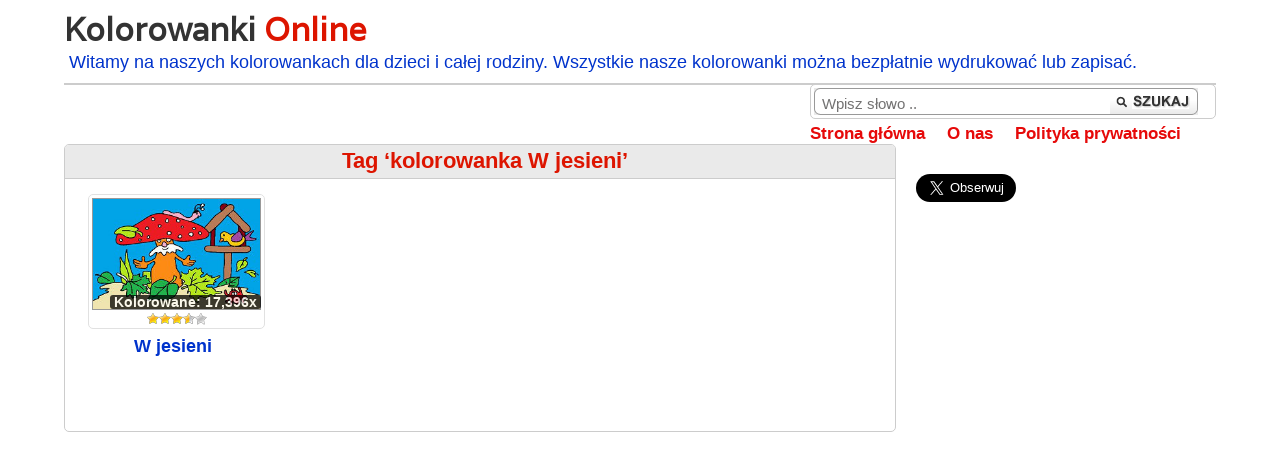

--- FILE ---
content_type: text/html; charset=UTF-8
request_url: https://www.kolorowankionline.net/tag/kolorowanka-w-jesieni
body_size: 10239
content:
<!DOCTYPE html PUBLIC "-//W3C//DTD XHTML 1.0 Transitional//EN" "http://www.w3.org/TR/xhtml1/DTD/xhtml1-transitional.dtd">
<html xmlns="http://www.w3.org/1999/xhtml" lang="en-US">

<head profile="http://gmpg.org/xfn/11">
<meta http-equiv="Content-Type" content="text/html; charset=UTF-8" />

<title>kolorowanka W jesieni Archives - Kolorowanki Online Kolorowanki Online</title>

<link rel="stylesheet" href="https://www.kolorowankionline.net/wp-content/themes/wordtube/style.css" type="text/css" media="screen" />
<link rel="stylesheet" href="https://www.kolorowankionline.net/wp-content/themes/wordtube/css/jquery.jscrollpane.css">
<link rel="stylesheet" href="https://www.kolorowankionline.net/wp-content/themes/wordtube/css/coloring/coloring.min.css">
<link rel="stylesheet" href="https://www.kolorowankionline.net/wp-content/themes/wordtube/css/theme/jquery-ui.min.css">
<link rel="pingback" href="https://www.kolorowankionline.net/xmlrpc.php" />
<link href='https://fonts.googleapis.com/css?family=Varela' rel='stylesheet' type='text/css'>


<meta property="fb:admins" content="100001392621921" />
<meta property="fb:page_id" content="216306048396883" />

<meta name='robots' content='index, follow, max-image-preview:large, max-snippet:-1, max-video-preview:-1' />
	<style>img:is([sizes="auto" i], [sizes^="auto," i]) { contain-intrinsic-size: 3000px 1500px }</style>
	
	<!-- This site is optimized with the Yoast SEO plugin v26.7 - https://yoast.com/wordpress/plugins/seo/ -->
	<link rel="canonical" href="https://www.kolorowankionline.net/tag/kolorowanka-w-jesieni" />
	<meta property="og:locale" content="en_US" />
	<meta property="og:type" content="article" />
	<meta property="og:title" content="kolorowanka W jesieni Archives - Kolorowanki Online" />
	<meta property="og:url" content="https://www.kolorowankionline.net/tag/kolorowanka-w-jesieni" />
	<meta property="og:site_name" content="Kolorowanki Online" />
	<meta name="twitter:card" content="summary_large_image" />
	<meta name="twitter:site" content="@kolorowanki_pl" />
	<script type="application/ld+json" class="yoast-schema-graph">{"@context":"https://schema.org","@graph":[{"@type":"CollectionPage","@id":"https://www.kolorowankionline.net/tag/kolorowanka-w-jesieni","url":"https://www.kolorowankionline.net/tag/kolorowanka-w-jesieni","name":"kolorowanka W jesieni Archives - Kolorowanki Online","isPartOf":{"@id":"https://www.kolorowankionline.net/#website"},"breadcrumb":{"@id":"https://www.kolorowankionline.net/tag/kolorowanka-w-jesieni#breadcrumb"},"inLanguage":"en-US"},{"@type":"BreadcrumbList","@id":"https://www.kolorowankionline.net/tag/kolorowanka-w-jesieni#breadcrumb","itemListElement":[{"@type":"ListItem","position":1,"name":"Home","item":"https://www.kolorowankionline.net/"},{"@type":"ListItem","position":2,"name":"kolorowanka W jesieni"}]},{"@type":"WebSite","@id":"https://www.kolorowankionline.net/#website","url":"https://www.kolorowankionline.net/","name":"Kolorowanki Online","description":"Witamy na naszych kolorowankach dla dzieci i całej rodziny. Wszystkie nasze kolorowanki można bezpłatnie wydrukować lub zapisać.","potentialAction":[{"@type":"SearchAction","target":{"@type":"EntryPoint","urlTemplate":"https://www.kolorowankionline.net/?s={search_term_string}"},"query-input":{"@type":"PropertyValueSpecification","valueRequired":true,"valueName":"search_term_string"}}],"inLanguage":"en-US"}]}</script>
	<!-- / Yoast SEO plugin. -->


<link rel="alternate" type="application/rss+xml" title="Kolorowanki Online &raquo; kolorowanka W jesieni Tag Feed" href="https://www.kolorowankionline.net/tag/kolorowanka-w-jesieni/feed" />
<script type="text/javascript">
/* <![CDATA[ */
window._wpemojiSettings = {"baseUrl":"https:\/\/s.w.org\/images\/core\/emoji\/16.0.1\/72x72\/","ext":".png","svgUrl":"https:\/\/s.w.org\/images\/core\/emoji\/16.0.1\/svg\/","svgExt":".svg","source":{"concatemoji":"https:\/\/www.kolorowankionline.net\/wp-includes\/js\/wp-emoji-release.min.js"}};
/*! This file is auto-generated */
!function(s,n){var o,i,e;function c(e){try{var t={supportTests:e,timestamp:(new Date).valueOf()};sessionStorage.setItem(o,JSON.stringify(t))}catch(e){}}function p(e,t,n){e.clearRect(0,0,e.canvas.width,e.canvas.height),e.fillText(t,0,0);var t=new Uint32Array(e.getImageData(0,0,e.canvas.width,e.canvas.height).data),a=(e.clearRect(0,0,e.canvas.width,e.canvas.height),e.fillText(n,0,0),new Uint32Array(e.getImageData(0,0,e.canvas.width,e.canvas.height).data));return t.every(function(e,t){return e===a[t]})}function u(e,t){e.clearRect(0,0,e.canvas.width,e.canvas.height),e.fillText(t,0,0);for(var n=e.getImageData(16,16,1,1),a=0;a<n.data.length;a++)if(0!==n.data[a])return!1;return!0}function f(e,t,n,a){switch(t){case"flag":return n(e,"\ud83c\udff3\ufe0f\u200d\u26a7\ufe0f","\ud83c\udff3\ufe0f\u200b\u26a7\ufe0f")?!1:!n(e,"\ud83c\udde8\ud83c\uddf6","\ud83c\udde8\u200b\ud83c\uddf6")&&!n(e,"\ud83c\udff4\udb40\udc67\udb40\udc62\udb40\udc65\udb40\udc6e\udb40\udc67\udb40\udc7f","\ud83c\udff4\u200b\udb40\udc67\u200b\udb40\udc62\u200b\udb40\udc65\u200b\udb40\udc6e\u200b\udb40\udc67\u200b\udb40\udc7f");case"emoji":return!a(e,"\ud83e\udedf")}return!1}function g(e,t,n,a){var r="undefined"!=typeof WorkerGlobalScope&&self instanceof WorkerGlobalScope?new OffscreenCanvas(300,150):s.createElement("canvas"),o=r.getContext("2d",{willReadFrequently:!0}),i=(o.textBaseline="top",o.font="600 32px Arial",{});return e.forEach(function(e){i[e]=t(o,e,n,a)}),i}function t(e){var t=s.createElement("script");t.src=e,t.defer=!0,s.head.appendChild(t)}"undefined"!=typeof Promise&&(o="wpEmojiSettingsSupports",i=["flag","emoji"],n.supports={everything:!0,everythingExceptFlag:!0},e=new Promise(function(e){s.addEventListener("DOMContentLoaded",e,{once:!0})}),new Promise(function(t){var n=function(){try{var e=JSON.parse(sessionStorage.getItem(o));if("object"==typeof e&&"number"==typeof e.timestamp&&(new Date).valueOf()<e.timestamp+604800&&"object"==typeof e.supportTests)return e.supportTests}catch(e){}return null}();if(!n){if("undefined"!=typeof Worker&&"undefined"!=typeof OffscreenCanvas&&"undefined"!=typeof URL&&URL.createObjectURL&&"undefined"!=typeof Blob)try{var e="postMessage("+g.toString()+"("+[JSON.stringify(i),f.toString(),p.toString(),u.toString()].join(",")+"));",a=new Blob([e],{type:"text/javascript"}),r=new Worker(URL.createObjectURL(a),{name:"wpTestEmojiSupports"});return void(r.onmessage=function(e){c(n=e.data),r.terminate(),t(n)})}catch(e){}c(n=g(i,f,p,u))}t(n)}).then(function(e){for(var t in e)n.supports[t]=e[t],n.supports.everything=n.supports.everything&&n.supports[t],"flag"!==t&&(n.supports.everythingExceptFlag=n.supports.everythingExceptFlag&&n.supports[t]);n.supports.everythingExceptFlag=n.supports.everythingExceptFlag&&!n.supports.flag,n.DOMReady=!1,n.readyCallback=function(){n.DOMReady=!0}}).then(function(){return e}).then(function(){var e;n.supports.everything||(n.readyCallback(),(e=n.source||{}).concatemoji?t(e.concatemoji):e.wpemoji&&e.twemoji&&(t(e.twemoji),t(e.wpemoji)))}))}((window,document),window._wpemojiSettings);
/* ]]> */
</script>
<style id='wp-emoji-styles-inline-css' type='text/css'>

	img.wp-smiley, img.emoji {
		display: inline !important;
		border: none !important;
		box-shadow: none !important;
		height: 1em !important;
		width: 1em !important;
		margin: 0 0.07em !important;
		vertical-align: -0.1em !important;
		background: none !important;
		padding: 0 !important;
	}
</style>
<link rel='stylesheet' id='wp-block-library-css' href='https://www.kolorowankionline.net/wp-includes/css/dist/block-library/style.min.css' type='text/css' media='all' />
<style id='classic-theme-styles-inline-css' type='text/css'>
/*! This file is auto-generated */
.wp-block-button__link{color:#fff;background-color:#32373c;border-radius:9999px;box-shadow:none;text-decoration:none;padding:calc(.667em + 2px) calc(1.333em + 2px);font-size:1.125em}.wp-block-file__button{background:#32373c;color:#fff;text-decoration:none}
</style>
<style id='global-styles-inline-css' type='text/css'>
:root{--wp--preset--aspect-ratio--square: 1;--wp--preset--aspect-ratio--4-3: 4/3;--wp--preset--aspect-ratio--3-4: 3/4;--wp--preset--aspect-ratio--3-2: 3/2;--wp--preset--aspect-ratio--2-3: 2/3;--wp--preset--aspect-ratio--16-9: 16/9;--wp--preset--aspect-ratio--9-16: 9/16;--wp--preset--color--black: #000000;--wp--preset--color--cyan-bluish-gray: #abb8c3;--wp--preset--color--white: #ffffff;--wp--preset--color--pale-pink: #f78da7;--wp--preset--color--vivid-red: #cf2e2e;--wp--preset--color--luminous-vivid-orange: #ff6900;--wp--preset--color--luminous-vivid-amber: #fcb900;--wp--preset--color--light-green-cyan: #7bdcb5;--wp--preset--color--vivid-green-cyan: #00d084;--wp--preset--color--pale-cyan-blue: #8ed1fc;--wp--preset--color--vivid-cyan-blue: #0693e3;--wp--preset--color--vivid-purple: #9b51e0;--wp--preset--gradient--vivid-cyan-blue-to-vivid-purple: linear-gradient(135deg,rgba(6,147,227,1) 0%,rgb(155,81,224) 100%);--wp--preset--gradient--light-green-cyan-to-vivid-green-cyan: linear-gradient(135deg,rgb(122,220,180) 0%,rgb(0,208,130) 100%);--wp--preset--gradient--luminous-vivid-amber-to-luminous-vivid-orange: linear-gradient(135deg,rgba(252,185,0,1) 0%,rgba(255,105,0,1) 100%);--wp--preset--gradient--luminous-vivid-orange-to-vivid-red: linear-gradient(135deg,rgba(255,105,0,1) 0%,rgb(207,46,46) 100%);--wp--preset--gradient--very-light-gray-to-cyan-bluish-gray: linear-gradient(135deg,rgb(238,238,238) 0%,rgb(169,184,195) 100%);--wp--preset--gradient--cool-to-warm-spectrum: linear-gradient(135deg,rgb(74,234,220) 0%,rgb(151,120,209) 20%,rgb(207,42,186) 40%,rgb(238,44,130) 60%,rgb(251,105,98) 80%,rgb(254,248,76) 100%);--wp--preset--gradient--blush-light-purple: linear-gradient(135deg,rgb(255,206,236) 0%,rgb(152,150,240) 100%);--wp--preset--gradient--blush-bordeaux: linear-gradient(135deg,rgb(254,205,165) 0%,rgb(254,45,45) 50%,rgb(107,0,62) 100%);--wp--preset--gradient--luminous-dusk: linear-gradient(135deg,rgb(255,203,112) 0%,rgb(199,81,192) 50%,rgb(65,88,208) 100%);--wp--preset--gradient--pale-ocean: linear-gradient(135deg,rgb(255,245,203) 0%,rgb(182,227,212) 50%,rgb(51,167,181) 100%);--wp--preset--gradient--electric-grass: linear-gradient(135deg,rgb(202,248,128) 0%,rgb(113,206,126) 100%);--wp--preset--gradient--midnight: linear-gradient(135deg,rgb(2,3,129) 0%,rgb(40,116,252) 100%);--wp--preset--font-size--small: 13px;--wp--preset--font-size--medium: 20px;--wp--preset--font-size--large: 36px;--wp--preset--font-size--x-large: 42px;--wp--preset--spacing--20: 0.44rem;--wp--preset--spacing--30: 0.67rem;--wp--preset--spacing--40: 1rem;--wp--preset--spacing--50: 1.5rem;--wp--preset--spacing--60: 2.25rem;--wp--preset--spacing--70: 3.38rem;--wp--preset--spacing--80: 5.06rem;--wp--preset--shadow--natural: 6px 6px 9px rgba(0, 0, 0, 0.2);--wp--preset--shadow--deep: 12px 12px 50px rgba(0, 0, 0, 0.4);--wp--preset--shadow--sharp: 6px 6px 0px rgba(0, 0, 0, 0.2);--wp--preset--shadow--outlined: 6px 6px 0px -3px rgba(255, 255, 255, 1), 6px 6px rgba(0, 0, 0, 1);--wp--preset--shadow--crisp: 6px 6px 0px rgba(0, 0, 0, 1);}:where(.is-layout-flex){gap: 0.5em;}:where(.is-layout-grid){gap: 0.5em;}body .is-layout-flex{display: flex;}.is-layout-flex{flex-wrap: wrap;align-items: center;}.is-layout-flex > :is(*, div){margin: 0;}body .is-layout-grid{display: grid;}.is-layout-grid > :is(*, div){margin: 0;}:where(.wp-block-columns.is-layout-flex){gap: 2em;}:where(.wp-block-columns.is-layout-grid){gap: 2em;}:where(.wp-block-post-template.is-layout-flex){gap: 1.25em;}:where(.wp-block-post-template.is-layout-grid){gap: 1.25em;}.has-black-color{color: var(--wp--preset--color--black) !important;}.has-cyan-bluish-gray-color{color: var(--wp--preset--color--cyan-bluish-gray) !important;}.has-white-color{color: var(--wp--preset--color--white) !important;}.has-pale-pink-color{color: var(--wp--preset--color--pale-pink) !important;}.has-vivid-red-color{color: var(--wp--preset--color--vivid-red) !important;}.has-luminous-vivid-orange-color{color: var(--wp--preset--color--luminous-vivid-orange) !important;}.has-luminous-vivid-amber-color{color: var(--wp--preset--color--luminous-vivid-amber) !important;}.has-light-green-cyan-color{color: var(--wp--preset--color--light-green-cyan) !important;}.has-vivid-green-cyan-color{color: var(--wp--preset--color--vivid-green-cyan) !important;}.has-pale-cyan-blue-color{color: var(--wp--preset--color--pale-cyan-blue) !important;}.has-vivid-cyan-blue-color{color: var(--wp--preset--color--vivid-cyan-blue) !important;}.has-vivid-purple-color{color: var(--wp--preset--color--vivid-purple) !important;}.has-black-background-color{background-color: var(--wp--preset--color--black) !important;}.has-cyan-bluish-gray-background-color{background-color: var(--wp--preset--color--cyan-bluish-gray) !important;}.has-white-background-color{background-color: var(--wp--preset--color--white) !important;}.has-pale-pink-background-color{background-color: var(--wp--preset--color--pale-pink) !important;}.has-vivid-red-background-color{background-color: var(--wp--preset--color--vivid-red) !important;}.has-luminous-vivid-orange-background-color{background-color: var(--wp--preset--color--luminous-vivid-orange) !important;}.has-luminous-vivid-amber-background-color{background-color: var(--wp--preset--color--luminous-vivid-amber) !important;}.has-light-green-cyan-background-color{background-color: var(--wp--preset--color--light-green-cyan) !important;}.has-vivid-green-cyan-background-color{background-color: var(--wp--preset--color--vivid-green-cyan) !important;}.has-pale-cyan-blue-background-color{background-color: var(--wp--preset--color--pale-cyan-blue) !important;}.has-vivid-cyan-blue-background-color{background-color: var(--wp--preset--color--vivid-cyan-blue) !important;}.has-vivid-purple-background-color{background-color: var(--wp--preset--color--vivid-purple) !important;}.has-black-border-color{border-color: var(--wp--preset--color--black) !important;}.has-cyan-bluish-gray-border-color{border-color: var(--wp--preset--color--cyan-bluish-gray) !important;}.has-white-border-color{border-color: var(--wp--preset--color--white) !important;}.has-pale-pink-border-color{border-color: var(--wp--preset--color--pale-pink) !important;}.has-vivid-red-border-color{border-color: var(--wp--preset--color--vivid-red) !important;}.has-luminous-vivid-orange-border-color{border-color: var(--wp--preset--color--luminous-vivid-orange) !important;}.has-luminous-vivid-amber-border-color{border-color: var(--wp--preset--color--luminous-vivid-amber) !important;}.has-light-green-cyan-border-color{border-color: var(--wp--preset--color--light-green-cyan) !important;}.has-vivid-green-cyan-border-color{border-color: var(--wp--preset--color--vivid-green-cyan) !important;}.has-pale-cyan-blue-border-color{border-color: var(--wp--preset--color--pale-cyan-blue) !important;}.has-vivid-cyan-blue-border-color{border-color: var(--wp--preset--color--vivid-cyan-blue) !important;}.has-vivid-purple-border-color{border-color: var(--wp--preset--color--vivid-purple) !important;}.has-vivid-cyan-blue-to-vivid-purple-gradient-background{background: var(--wp--preset--gradient--vivid-cyan-blue-to-vivid-purple) !important;}.has-light-green-cyan-to-vivid-green-cyan-gradient-background{background: var(--wp--preset--gradient--light-green-cyan-to-vivid-green-cyan) !important;}.has-luminous-vivid-amber-to-luminous-vivid-orange-gradient-background{background: var(--wp--preset--gradient--luminous-vivid-amber-to-luminous-vivid-orange) !important;}.has-luminous-vivid-orange-to-vivid-red-gradient-background{background: var(--wp--preset--gradient--luminous-vivid-orange-to-vivid-red) !important;}.has-very-light-gray-to-cyan-bluish-gray-gradient-background{background: var(--wp--preset--gradient--very-light-gray-to-cyan-bluish-gray) !important;}.has-cool-to-warm-spectrum-gradient-background{background: var(--wp--preset--gradient--cool-to-warm-spectrum) !important;}.has-blush-light-purple-gradient-background{background: var(--wp--preset--gradient--blush-light-purple) !important;}.has-blush-bordeaux-gradient-background{background: var(--wp--preset--gradient--blush-bordeaux) !important;}.has-luminous-dusk-gradient-background{background: var(--wp--preset--gradient--luminous-dusk) !important;}.has-pale-ocean-gradient-background{background: var(--wp--preset--gradient--pale-ocean) !important;}.has-electric-grass-gradient-background{background: var(--wp--preset--gradient--electric-grass) !important;}.has-midnight-gradient-background{background: var(--wp--preset--gradient--midnight) !important;}.has-small-font-size{font-size: var(--wp--preset--font-size--small) !important;}.has-medium-font-size{font-size: var(--wp--preset--font-size--medium) !important;}.has-large-font-size{font-size: var(--wp--preset--font-size--large) !important;}.has-x-large-font-size{font-size: var(--wp--preset--font-size--x-large) !important;}
:where(.wp-block-post-template.is-layout-flex){gap: 1.25em;}:where(.wp-block-post-template.is-layout-grid){gap: 1.25em;}
:where(.wp-block-columns.is-layout-flex){gap: 2em;}:where(.wp-block-columns.is-layout-grid){gap: 2em;}
:root :where(.wp-block-pullquote){font-size: 1.5em;line-height: 1.6;}
</style>
<link rel='stylesheet' id='cool-tag-cloud-css' href='https://www.kolorowankionline.net/wp-content/plugins/cool-tag-cloud/inc/cool-tag-cloud.css' type='text/css' media='all' />
<link rel='stylesheet' id='wp-postratings-css' href='https://www.kolorowankionline.net/wp-content/plugins/wp-postratings/css/postratings-css.css' type='text/css' media='all' />
<link rel='stylesheet' id='responsive-style-css' href='https://www.kolorowankionline.net/wp-content/themes/wordtube/css/responsive.css' type='text/css' media='all' />
<link rel='stylesheet' id='wp-pagenavi-css' href='https://www.kolorowankionline.net/wp-content/plugins/wp-pagenavi/pagenavi-css.css' type='text/css' media='all' />
<script type="text/javascript" id="jquery-core-js-extra">
/* <![CDATA[ */
var coloring_params = {"theme_url":"https:\/\/www.kolorowankionline.net\/wp-content\/themes\/wordtube","site_url":"https:\/\/www.kolorowankionline.net"};
/* ]]> */
</script>
<script type="text/javascript" src="https://www.kolorowankionline.net/wp-includes/js/jquery/jquery.min.js" id="jquery-core-js"></script>
<script type="text/javascript" src="https://www.kolorowankionline.net/wp-includes/js/jquery/jquery-migrate.min.js" id="jquery-migrate-js"></script>
<link rel="https://api.w.org/" href="https://www.kolorowankionline.net/wp-json/" /><link rel="alternate" title="JSON" type="application/json" href="https://www.kolorowankionline.net/wp-json/wp/v2/tags/881" /><link rel="EditURI" type="application/rsd+xml" title="RSD" href="https://www.kolorowankionline.net/xmlrpc.php?rsd" />


<meta name="viewport" content="width=device-width, user-scalable=yes, initial-scale=1.0, minimum-scale=0.1, maximum-scale=10.0">

<!-- Global site tag (gtag.js) - Google Analytics -->
<script async src="https://www.googletagmanager.com/gtag/js?id=G-3Y2KX6J0XB"></script>
<script>
  window.dataLayer = window.dataLayer || [];
  function gtag(){dataLayer.push(arguments);}
  gtag('js', new Date());

  gtag('config', 'G-3Y2KX6J0XB');
</script>

<script type="text/javascript" src="https://www.kolorowankionline.net/wp-content/themes/wordtube/js/main.js"></script>


<div id="fb-root"></div>
<script async defer crossorigin="anonymous" src="https://connect.facebook.net/pl_PL/sdk.js#xfbml=1&version=v6.0"></script>

<script async src="//pagead2.googlesyndication.com/pagead/js/adsbygoogle.js"></script>


<script>
     (adsbygoogle = window.adsbygoogle || []).push({
          google_ad_client: "ca-pub-4246783112354033",
          enable_page_level_ads: true
     });
</script>


</head>

<body>

<div id="main">

     <div id="header">
	 
          <div class="sitename">
<?
global $options;
foreach ($options as $value) {
	if (get_settings( $value['id'] ) === FALSE) { ${$value['id']} = $value['std']; } else { ${$value['id']} = get_settings( $value['id'] ); }
}
?>

<a href="https://www.kolorowankionline.net" title="Kolorowanki Online"><h1><span style="color:#333333;">
<? if ($wt_blogname_first) { ?><? echo $wt_blogname_first; ?>
<? } else { ?>Kolorowanki <? } ?></span><span style="color:#DD1500;"><? if ($wt_blogname_second) { ?><? echo $wt_blogname_second; ?><? } else { ?>Online<? } ?></span></h1></a>


                <div class="description">Witamy na naszych kolorowankach dla dzieci i całej rodziny. Wszystkie nasze kolorowanki można bezpłatnie wydrukować lub zapisać.</div>
          </div>

          <div class="searchpart">
               <div class="search">
               		<div class="main_search">
			<form method="get" class="searchform_top" action="https://www.kolorowankionline.net/">
				<div>
					<input type="text" value="Wpisz słowo .." name="s" class="searchform_top_text" onclick="this.value='';" />
					<input type="image" src="https://www.kolorowankionline.net/wp-content/themes/wordtube/images/searchsubmit.gif" class="gosearch" />
				</div>
			</form>
		</div>



               </div>
               <div class="topmenu">
                              <ul>
                              <li><a href="https://www.kolorowankionline.net">Strona główna</a></li>
                              
                              <li class="page_item page-item-502"><a href="https://www.kolorowankionline.net/o-nas">O nas</a></li>
<li class="page_item page-item-3"><a href="https://www.kolorowankionline.net/polityka-prywatnosci">Polityka prywatności</a></li>
							  </ul>
               </div>
          </div>

     </div>
<script type="text/javascript">

/***********************************************
* Bookmark site script- � Dynamic Drive DHTML code library (www.dynamicdrive.com)
* This notice MUST stay intact for legal use
* Visit Dynamic Drive at http://www.dynamicdrive.com/ for full source code
***********************************************/

/* Modified to support Opera */
function bookmarksite(title,url){
if (window.sidebar) // firefox
	window.sidebar.addPanel(title, url, "");
else if(window.opera && window.print){ // opera
	var elem = document.createElement('a');
	elem.setAttribute('href',url);
	elem.setAttribute('title',title);
	elem.setAttribute('rel','sidebar');
	elem.click();
} 
else if(document.all)// ie
	window.external.AddFavorite(url, title);
}
</script>

<div id="content">
<div class="ads2">
</div>

   <div class="postsbody catalog">

       <div class="featured">
		
	     
                                          
			  <h2>Tag &#8216;kolorowanka W jesieni&#8217;</h2>
    	  
              <div style="padding:15px 0 15px 20px;">
			  				
                            							
                    <div class="videopart">

<div class="thumbnail">
<a href="https://www.kolorowankionline.net/w-jesieni" title="W jesieni">
    <img src="https://www.kolorowankionline.net/wp-content/uploads/2012/09/N830.jpg" width="200" height="150" alt="W jesieni" />

<div class="viewspost">Kolorowane: 17,396x</div>
</a><div class="centerobj"><div id="post-ratings-728" class="post-ratings" data-nonce="6ed89337cf"><img id="rating_728_1" src="https://www.kolorowankionline.net/wp-content/plugins/wp-postratings/images/stars/rating_on.gif" alt="1 Star" title="1 Star" onmouseover="current_rating(728, 1, '1 Star');" onmouseout="ratings_off(3.5, 4, 0);" onclick="rate_post();" onkeypress="rate_post();" style="cursor: pointer; border: 0px;" /><img id="rating_728_2" src="https://www.kolorowankionline.net/wp-content/plugins/wp-postratings/images/stars/rating_on.gif" alt="2 Stars" title="2 Stars" onmouseover="current_rating(728, 2, '2 Stars');" onmouseout="ratings_off(3.5, 4, 0);" onclick="rate_post();" onkeypress="rate_post();" style="cursor: pointer; border: 0px;" /><img id="rating_728_3" src="https://www.kolorowankionline.net/wp-content/plugins/wp-postratings/images/stars/rating_on.gif" alt="3 Stars" title="3 Stars" onmouseover="current_rating(728, 3, '3 Stars');" onmouseout="ratings_off(3.5, 4, 0);" onclick="rate_post();" onkeypress="rate_post();" style="cursor: pointer; border: 0px;" /><img id="rating_728_4" src="https://www.kolorowankionline.net/wp-content/plugins/wp-postratings/images/stars/rating_half.gif" alt="4 Stars" title="4 Stars" onmouseover="current_rating(728, 4, '4 Stars');" onmouseout="ratings_off(3.5, 4, 0);" onclick="rate_post();" onkeypress="rate_post();" style="cursor: pointer; border: 0px;" /><img id="rating_728_5" src="https://www.kolorowankionline.net/wp-content/plugins/wp-postratings/images/stars/rating_off.gif" alt="5 Stars" title="5 Stars" onmouseover="current_rating(728, 5, '5 Stars');" onmouseout="ratings_off(3.5, 4, 0);" onclick="rate_post();" onkeypress="rate_post();" style="cursor: pointer; border: 0px;" /></div></div>
</div>

<div class="fpost">

<h3><a href="https://www.kolorowankionline.net/w-jesieni" title="W jesieni">W jesieni</a></h3>
</div>

</div>
                                         <div class="clear"></div>
                             
                    <div class="navigation">
                      
                    </div>
                          </div>
         </div>
<div class="ads2">
<script async src="//pagead2.googlesyndication.com/pagead/js/adsbygoogle.js"></script>
<!-- Kolor R1 -->
<ins class="adsbygoogle"
     style="display:block"
     data-ad-client="ca-pub-4246783112354033"
     data-ad-slot="2612764761"
     data-ad-format="auto"></ins>
<script>
(adsbygoogle = window.adsbygoogle || []).push({});
</script></div>




</div>

<div class="sidebar_right">

<div  class="gamebox_spacer"></div>
<div  class="gamebox_spacer"></div>
<div class="fb-like" data-href="https://www.facebook.com/Kolorowanki-Online-135214126609572/" data-width="" data-layout="button_count" data-action="like" data-size="large" data-share="true"></div>
<div  class="gamebox_spacer"></div>

<a href="https://twitter.com/Kolorowanki_pl?ref_src=twsrc%5Etfw" class="twitter-follow-button" data-lang="pl" data-size="large" data-show-screen-name="false" data-show-count="true">Follow @Kolorowanki_pl</a><script async src="https://platform.twitter.com/widgets.js" charset="utf-8"></script>
<div class="clearfloats"></div>

<div  class="gamebox_spacer"></div>

<li class="rightad">
<div class="ads5">	
<script async src="//pagead2.googlesyndication.com/pagead/js/adsbygoogle.js"></script>
<!-- Kolor R -->
<ins class="adsbygoogle"
     style="display:block"
     data-ad-client="ca-pub-4246783112354033"
     data-ad-slot="1136031562"
     data-ad-format="auto"></ins>
<script>
(adsbygoogle = window.adsbygoogle || []).push({});
</script></div>
</li>

 

			<h2>Kategorie</h2>
			<ul>
					<li class="cat-item cat-item-1856"><a class="screenshot" rel="/wp-content/uploads/category-images-ii/1856.original.jpg" href="https://www.kolorowankionline.net/category/alfabet-i-numery" >Alfabet i numery</a> (56)
</li>
	<li class="cat-item cat-item-1857"><a class="screenshot" rel="/wp-content/uploads/category-images-ii/1857.original.jpg" href="https://www.kolorowankionline.net/category/boze-narodzenie" >Boże Narodzenie</a> (60)
</li>
	<li class="cat-item cat-item-225"><a class="screenshot" rel="/wp-content/uploads/category-images-ii/225.original.jpg" href="https://www.kolorowankionline.net/category/bracia-mrowki" >Bracia mrówki</a> (5)
</li>
	<li class="cat-item cat-item-1858"><a class="screenshot" rel="/wp-content/uploads/category-images-ii/1858.original.jpg" href="https://www.kolorowankionline.net/category/dinozaury" >Dinozaury</a> (24)
</li>
	<li class="cat-item cat-item-1565"><a class="screenshot" rel="/wp-content/uploads/category-images-ii/1565.original.jpg" href="https://www.kolorowankionline.net/category/dla-przedszkolakow" >Dla przedszkolaków</a> (53)
</li>
	<li class="cat-item cat-item-44"><a class="screenshot" rel="/wp-content/uploads/category-images-ii/44.original.jpg" href="https://www.kolorowankionline.net/category/domy-budynki-obiekty" >Domy, budynki, obiekty</a> (23)
</li>
	<li class="cat-item cat-item-88"><a class="screenshot" rel="/wp-content/uploads/category-images-ii/88.original.jpg" href="https://www.kolorowankionline.net/category/dora" >Dora</a> (3)
</li>
	<li class="cat-item cat-item-1214"><a class="screenshot" rel="/wp-content/uploads/category-images-ii/1214.original.jpg" href="https://www.kolorowankionline.net/category/etykiety" >Etykiety</a> (12)
</li>
	<li class="cat-item cat-item-410"><a class="screenshot" rel="/wp-content/uploads/category-images-ii/410.original.jpg" href="https://www.kolorowankionline.net/category/ferdo-mrowka" >Ferdo mrówka</a> (6)
</li>
	<li class="cat-item cat-item-1859"><a class="screenshot" rel="/wp-content/uploads/category-images-ii/1859.original.jpg" href="https://www.kolorowankionline.net/category/halloween" >Halloween</a> (41)
</li>
	<li class="cat-item cat-item-1991"><a class="screenshot" rel="/wp-content/uploads/category-images-ii/1991.original.jpg" href="https://www.kolorowankionline.net/category/kolorowanki-dla-doroslych" >Kolorowanki dla dorosłych</a> (14)
</li>
	<li class="cat-item cat-item-562"><a class="screenshot" rel="/wp-content/uploads/category-images-ii/562.original.jpg" href="https://www.kolorowankionline.net/category/kolorowanki-rozne" >Kolorowanki różne</a> (152)
</li>
	<li class="cat-item cat-item-1860"><a class="screenshot" rel="/wp-content/uploads/category-images-ii/1860.original.jpg" href="https://www.kolorowankionline.net/category/krecik-i-przyjaciele" >Krecik i przyjaciele</a> (12)
</li>
	<li class="cat-item cat-item-991"><a class="screenshot" rel="/wp-content/uploads/category-images-ii/991.original.jpg" href="https://www.kolorowankionline.net/category/ksiezniczki" >Księżniczki</a> (18)
</li>
	<li class="cat-item cat-item-1862"><a class="screenshot" rel="/wp-content/uploads/category-images-ii/1862.original.jpg" href="https://www.kolorowankionline.net/category/kwiaty" >Kwiaty</a> (29)
</li>
	<li class="cat-item cat-item-33"><a class="screenshot" rel="/wp-content/uploads/category-images-ii/33.original.jpg" href="https://www.kolorowankionline.net/category/ludzie-i-osoby" >Ludzie i osoby</a> (181)
</li>
	<li class="cat-item cat-item-421"><a class="screenshot" rel="/wp-content/uploads/category-images-ii/421.original.jpg" href="https://www.kolorowankionline.net/category/makowa-panienka" >Makowa panienka</a> (2)
</li>
	<li class="cat-item cat-item-1879"><a class="screenshot" rel="/wp-content/uploads/category-images-ii/1879.original.jpg" href="https://www.kolorowankionline.net/category/maly-smok" >Mały smok</a> (6)
</li>
	<li class="cat-item cat-item-81"><a class="screenshot" rel="/wp-content/uploads/category-images-ii/81.original.jpg" href="https://www.kolorowankionline.net/category/nadaje-sie-do-wycinania" >Nadaje się do wycinania</a> (44)
</li>
	<li class="cat-item cat-item-1863"><a class="screenshot" rel="/wp-content/uploads/category-images-ii/1863.original.jpg" href="https://www.kolorowankionline.net/category/owoce-i-warzywa" >Owoce i warzywa</a> (26)
</li>
	<li class="cat-item cat-item-1864"><a class="screenshot" rel="/wp-content/uploads/category-images-ii/1864.original.jpg" href="https://www.kolorowankionline.net/category/papierowe-lalki" >Papierowe lalki</a> (4)
</li>
	<li class="cat-item cat-item-2383"><a class="screenshot" rel="/wp-content/uploads/category-images-ii/2383.original.jpg" href="https://www.kolorowankionline.net/category/pokoloruj-wedlug-numerow" >Pokoloruj według numerów</a> (11)
</li>
	<li class="cat-item cat-item-2214"><a class="screenshot" rel="/wp-content/uploads/category-images-ii/2214.original.jpg" href="https://www.kolorowankionline.net/category/potworki" >Potworki</a> (16)
</li>
	<li class="cat-item cat-item-1671"><a class="screenshot" rel="/wp-content/uploads/category-images-ii/1671.original.jpg" href="https://www.kolorowankionline.net/category/polacz-kropki" >Połącz kropki</a> (39)
</li>
	<li class="cat-item cat-item-1865"><a class="screenshot" rel="/wp-content/uploads/category-images-ii/1865.original.jpg" href="https://www.kolorowankionline.net/category/pusta-kolorowanka" >Pusta kolorowanka</a> (1)
</li>
	<li class="cat-item cat-item-10"><a class="screenshot" rel="/wp-content/uploads/category-images-ii/10.original.jpg" href="https://www.kolorowankionline.net/category/samochody-transport" >Samochody, transport</a> (225)
</li>
	<li class="cat-item cat-item-1866"><a class="screenshot" rel="/wp-content/uploads/category-images-ii/1866.original.jpg" href="https://www.kolorowankionline.net/category/smerfy" >Smerfy</a> (9)
</li>
	<li class="cat-item cat-item-1867"><a class="screenshot" rel="/wp-content/uploads/category-images-ii/1867.original.jpg" href="https://www.kolorowankionline.net/category/sprzecznosci" >Sprzeczności</a> (17)
</li>
	<li class="cat-item cat-item-496"><a class="screenshot" rel="/wp-content/uploads/category-images-ii/496.original.jpg" href="https://www.kolorowankionline.net/category/superbohaterowie" >Superbohaterowie</a> (11)
</li>
	<li class="cat-item cat-item-1868"><a class="screenshot" rel="/wp-content/uploads/category-images-ii/1868.original.jpg" href="https://www.kolorowankionline.net/category/swinka-peppa" >Świnka Peppa</a> (6)
</li>
	<li class="cat-item cat-item-1869"><a class="screenshot" rel="/wp-content/uploads/category-images-ii/1869.original.jpg" href="https://www.kolorowankionline.net/category/szkola-i-dzieci" >Szkoła i dzieci</a> (46)
</li>
	<li class="cat-item cat-item-1870"><a class="screenshot" rel="/wp-content/uploads/category-images-ii/1870.original.jpg" href="https://www.kolorowankionline.net/category/w-przyrodzie" >W przyrodzie</a> (42)
</li>
	<li class="cat-item cat-item-1871"><a class="screenshot" rel="/wp-content/uploads/category-images-ii/1871.original.jpg" href="https://www.kolorowankionline.net/category/w-zimie" >W zimie</a> (91)
</li>
	<li class="cat-item cat-item-1872"><a class="screenshot" rel="/wp-content/uploads/category-images-ii/1872.original.jpg" href="https://www.kolorowankionline.net/category/walentynki" >Walentynki</a> (21)
</li>
	<li class="cat-item cat-item-1873"><a class="screenshot" rel="/wp-content/uploads/category-images-ii/1873.original.jpg" href="https://www.kolorowankionline.net/category/wielkanocne-motywy" >Wielkanocne motywy</a> (58)
</li>
	<li class="cat-item cat-item-1875"><a class="screenshot" rel="/wp-content/uploads/category-images-ii/1875.original.jpg" href="https://www.kolorowankionline.net/category/z-bajek" >Z bajek</a> (174)
</li>
	<li class="cat-item cat-item-1874"><a class="screenshot" rel="/wp-content/uploads/category-images-ii/1874.original.jpg" href="https://www.kolorowankionline.net/category/zabawki" >Zabawki</a> (60)
</li>
	<li class="cat-item cat-item-1876"><a class="screenshot" rel="/wp-content/uploads/category-images-ii/1876.original.jpg" href="https://www.kolorowankionline.net/category/zwierzeta" >Zwierzęta</a> (850)
</li>
	<li class="cat-item cat-item-1877"><a class="screenshot" rel="/wp-content/uploads/category-images-ii/1877.original.jpg" href="https://www.kolorowankionline.net/category/zwierzeta-gospodarskie" >Zwierzęta gospodarskie</a> (112)
</li>
	<li class="cat-item cat-item-1878"><a class="screenshot" rel="/wp-content/uploads/category-images-ii/1878.original.jpg" href="https://www.kolorowankionline.net/category/zwirek-i-muchomorek" >Żwirek i Muchomorek</a> (7)
</li>
			</ul>

			<h2>Bardzo lubiane</h2><ul>
<li><a href="https://www.kolorowankionline.net/peppa-i-brat-george" title="Peppa i brat George">Peppa i brat George</a> - 197,359 x</li><li><a href="https://www.kolorowankionline.net/peppa-i-cala-rodzina" title="Peppa i cała rodzina">Peppa i cała rodzina</a> - 123,358 x</li><li><a href="https://www.kolorowankionline.net/trzy-ksiezniczki" title="Trzy księżniczki">Trzy księżniczki</a> - 120,502 x</li><li><a href="https://www.kolorowankionline.net/traktor-w-polu" title="Traktor w polu">Traktor w polu</a> - 104,443 x</li><li><a href="https://www.kolorowankionline.net/duze-dinozaury" title="Duże dinozaury">Duże dinozaury</a> - 104,160 x</li><li><a href="https://www.kolorowankionline.net/mycie-samochodu" title="Mycie samochodu">Mycie samochodu</a> - 98,630 x</li><li><a href="https://www.kolorowankionline.net/peppa-i-przyjaciele" title="Peppa i przyjaciele">Peppa i przyjaciele</a> - 96,157 x</li><li><a href="https://www.kolorowankionline.net/peppa-i-imieniny" title="Peppa i imieniny">Peppa i imieniny</a> - 87,895 x</li><li><a href="https://www.kolorowankionline.net/dora-i-malpa" title="Dora i małpa">Dora i małpa</a> - 78,337 x</li><li><a href="https://www.kolorowankionline.net/peppy-ojciec" title="Peppy ojciec">Peppy ojciec</a> - 76,564 x</li></ul>
<h2>Tagi</h2><div class="cool-tag-cloud"><div class="animation"><div class="ctcdefault"><div class="ctcright"><div class="arial" style="text-transform:none!important;"><a href="https://www.kolorowankionline.net/tag/ladny-samochod-sportowy" class="tag-cloud-link tag-link-271 tag-link-position-1" style="font-size: 10px;" aria-label="Ładny samochód sportowy (1 item)">Ładny samochód sportowy</a><a href="https://www.kolorowankionline.net/tag/zlote-slonce" class="tag-cloud-link tag-link-2334 tag-link-position-2" style="font-size: 10px;" aria-label="Złote słońce (1 item)">Złote słońce</a><a href="https://www.kolorowankionline.net/tag/labedzie" class="tag-cloud-link tag-link-1635 tag-link-position-3" style="font-size: 10px;" aria-label="łabędzie (1 item)">łabędzie</a><a href="https://www.kolorowankionline.net/tag/lodz-w-ksiazce" class="tag-cloud-link tag-link-1909 tag-link-position-4" style="font-size: 10px;" aria-label="Łódź w książce (1 item)">Łódź w książce</a><a href="https://www.kolorowankionline.net/tag/ladnie" class="tag-cloud-link tag-link-1734 tag-link-position-5" style="font-size: 10px;" aria-label="ładnie (1 item)">ładnie</a><a href="https://www.kolorowankionline.net/tag/zly-wilk" class="tag-cloud-link tag-link-1507 tag-link-position-6" style="font-size: 10px;" aria-label="zły wilk (1 item)">zły wilk</a><a href="https://www.kolorowankionline.net/tag/ladne-motocykle" class="tag-cloud-link tag-link-167 tag-link-position-7" style="font-size: 10px;" aria-label="Ładne motocykle (1 item)">Ładne motocykle</a><a href="https://www.kolorowankionline.net/tag/ladnie-ubrana-mysz" class="tag-cloud-link tag-link-1235 tag-link-position-8" style="font-size: 10px;" aria-label="Ładnie ubrana mysz (1 item)">Ładnie ubrana mysz</a><a href="https://www.kolorowankionline.net/tag/zlotowlosa-ksiezniczka-z-bajki" class="tag-cloud-link tag-link-2287 tag-link-position-9" style="font-size: 10px;" aria-label="Złotowłosa Księżniczka z bajki (1 item)">Złotowłosa Księżniczka z bajki</a><a href="https://www.kolorowankionline.net/tag/ladowarka-spychacz" class="tag-cloud-link tag-link-291 tag-link-position-10" style="font-size: 10px;" aria-label="Ładowarka spychacz (1 item)">Ładowarka spychacz</a><a href="https://www.kolorowankionline.net/tag/lodz" class="tag-cloud-link tag-link-1748 tag-link-position-11" style="font-size: 10px;" aria-label="Łódź (1 item)">Łódź</a><a href="https://www.kolorowankionline.net/tag/lowcy" class="tag-cloud-link tag-link-2561 tag-link-position-12" style="font-size: 10px;" aria-label="Łowcy (1 item)">Łowcy</a><a href="https://www.kolorowankionline.net/tag/lodz-z-kotwicy" class="tag-cloud-link tag-link-1906 tag-link-position-13" style="font-size: 10px;" aria-label="Łódź z kotwicy (1 item)">Łódź z kotwicy</a><a href="https://www.kolorowankionline.net/tag/labedz" class="tag-cloud-link tag-link-1993 tag-link-position-14" style="font-size: 12px;" aria-label="Łabędź (2 items)">Łabędź</a><a href="https://www.kolorowankionline.net/tag/zly-lew" class="tag-cloud-link tag-link-2445 tag-link-position-15" style="font-size: 10px;" aria-label="Zły lew (1 item)">Zły lew</a><a href="https://www.kolorowankionline.net/tag/lodka" class="tag-cloud-link tag-link-247 tag-link-position-16" style="font-size: 10px;" aria-label="Łódka (1 item)">Łódka</a><a href="https://www.kolorowankionline.net/tag/lodz-na-wybrzezu" class="tag-cloud-link tag-link-2626 tag-link-position-17" style="font-size: 10px;" aria-label="Łódź na wybrzeżu (1 item)">Łódź na wybrzeżu</a><a href="https://www.kolorowankionline.net/tag/zly-doradca" class="tag-cloud-link tag-link-503 tag-link-position-18" style="font-size: 10px;" aria-label="Zły doradca (1 item)">Zły doradca</a><a href="https://www.kolorowankionline.net/tag/los-kanadyjski-i-osiol" class="tag-cloud-link tag-link-2437 tag-link-position-19" style="font-size: 10px;" aria-label="Łoś kanadyjski i osioł (1 item)">Łoś kanadyjski i osioł</a><a href="https://www.kolorowankionline.net/tag/zly-wirus" class="tag-cloud-link tag-link-2452 tag-link-position-20" style="font-size: 10px;" aria-label="Zły wirus (1 item)">Zły wirus</a></div></div></div></div></div>
			<div  class="gamebox_spacer"></div>			
						
</div>

</div>

			</div>
			<!-- /body_end -->
		</div>
		<!-- /body_top -->
	</div>
	<!-- /body -->
	<!-- footer -->
	<div id="footer">
		<ul>
       			
<!-- Please keep the link in the footer. We spent a lot of time developing this and we don't think it's too much to ask for a single link. What do you think? -->
		<p class="copyrights"><img src="https://www.kolorowankionline.net/wp-content/uploads/2017/05/logo.jpg"> &copy; 2012-2025 Kolorowankionline.net ® All Rights Reserved  | <a href="https://www.kolorowankionline.net/polityka-prywatnosci"> Polityka prywatności </a> | <a href="https://www.kolorowankionline.net/o-nas"> Kontakt </a></p>		
		<p class="copyrights">Kolorowanki dla dzieci, online darmowe kolorowanki, malowanki, kolorowanki do druku, kolorowanki dla doroslych</p>
<span id="siteseal"><script async type="text/javascript" src="https://seal.godaddy.com/getSealBasic?sealID=CJEBSVGL6SrBTRx9cSTs1nYiMOdXkDAD18K3I8q7ylRCI8zG1DytITjPY77S"></script></span>		
<!-- /footer -->
<!-- /wrapper -->
<div id="wp_foot"><script type="speculationrules">
{"prefetch":[{"source":"document","where":{"and":[{"href_matches":"\/*"},{"not":{"href_matches":["\/wp-*.php","\/wp-admin\/*","\/wp-content\/uploads\/*","\/wp-content\/*","\/wp-content\/plugins\/*","\/wp-content\/themes\/wordtube\/*","\/*\\?(.+)"]}},{"not":{"selector_matches":"a[rel~=\"nofollow\"]"}},{"not":{"selector_matches":".no-prefetch, .no-prefetch a"}}]},"eagerness":"conservative"}]}
</script>
    <script>
        function coolTagCloudToggle( element ) {
            var parent = element.closest('.cool-tag-cloud');
            parent.querySelector('.cool-tag-cloud-inner').classList.toggle('cool-tag-cloud-active');
            parent.querySelector( '.cool-tag-cloud-load-more').classList.toggle('cool-tag-cloud-active');
        }
    </script>
    <script type="text/javascript" id="wp-postratings-js-extra">
/* <![CDATA[ */
var ratingsL10n = {"plugin_url":"https:\/\/www.kolorowankionline.net\/wp-content\/plugins\/wp-postratings","ajax_url":"https:\/\/www.kolorowankionline.net\/wp-admin\/admin-ajax.php","text_wait":"Please rate only 1 item at a time.","image":"stars","image_ext":"gif","max":"5","show_loading":"0","show_fading":"1","custom":"0"};
var ratings_mouseover_image=new Image();ratings_mouseover_image.src="https://www.kolorowankionline.net/wp-content/plugins/wp-postratings/images/stars/rating_over.gif";;
/* ]]> */
</script>
<script type="text/javascript" src="https://www.kolorowankionline.net/wp-content/plugins/wp-postratings/js/postratings-js.js" id="wp-postratings-js"></script>
</div>

</body>
</html>


--- FILE ---
content_type: text/html; charset=utf-8
request_url: https://www.google.com/recaptcha/api2/aframe
body_size: 269
content:
<!DOCTYPE HTML><html><head><meta http-equiv="content-type" content="text/html; charset=UTF-8"></head><body><script nonce="fXbqy4VWdYvMGwBo5FvBxA">/** Anti-fraud and anti-abuse applications only. See google.com/recaptcha */ try{var clients={'sodar':'https://pagead2.googlesyndication.com/pagead/sodar?'};window.addEventListener("message",function(a){try{if(a.source===window.parent){var b=JSON.parse(a.data);var c=clients[b['id']];if(c){var d=document.createElement('img');d.src=c+b['params']+'&rc='+(localStorage.getItem("rc::a")?sessionStorage.getItem("rc::b"):"");window.document.body.appendChild(d);sessionStorage.setItem("rc::e",parseInt(sessionStorage.getItem("rc::e")||0)+1);localStorage.setItem("rc::h",'1768548221219');}}}catch(b){}});window.parent.postMessage("_grecaptcha_ready", "*");}catch(b){}</script></body></html>

--- FILE ---
content_type: text/css
request_url: https://www.kolorowankionline.net/wp-content/themes/wordtube/style.css
body_size: 2374
content:
body{font-family:Arial,Helvetica,sans-serif;font-size:15px;background:#FFF;color:#000;text-align:left;margin:0;min-width:350px;}
#main{width:90%;margin:0 auto;}
#content{margin:0 0 15px 0;}
h1{font-size:32px;margin:0;font-family:'Varela', sans-serif;}
h2{margin:0;}
img{border:none;}
a{text-decoration:none;color:#0033cc;}
a:hover{text-decoration:none;}
.clear{clear:both;}
blockquote{border-left:1px solid #ccc;padding-left:10px;}
#header{height:85px;border-bottom:2px solid #cccccc;margin:0 0 15px 0;}
.sitename{float:left;color:#FF0080;padding:9px 0 0 0;margin:5;}
.description{color:#0033cc;font-size:18px;margin:2px 0 0 5px;}
.searchpart{float:right;width:406px;margin:11px 0 0 0;}
.search{width:406px;margin:0;border:1px solid #cccccc;-moz-border-radius:5px;-webkit-border-radius:5px;}
.topmenu{margin:0;padding:0;}
.topmenu ul{margin:5px 0 0 0;padding:0;}
.topmenu ul li{list-style:none;display:inline;margin-right:18px;}
.topmenu ul li.rss{float:right;margin-right:0px;}
.topmenu ul li.rss a{color:#fb7922;}
.topmenu ul li a{color:#e60a0a;font-size:17px;font-weight:bold;}
.topmenu ul li a:hover{text-decoration:none;}
.main_search{height:30px;margin:3px 0 0 3px;padding:0;}
.searchform_top{padding:0px 0px 0 0;float:left;}
.searchform_top_text{width:296px;border:0px;background:url(images/search.gif) no-repeat;color:#737272;font-size:15px;float:left;margin:0 0 0 0;height:27px;padding:4px 8px 0 8px;}
.gosearch{float:left;}
.post-ratings IMG{width:12px;height:12px;}
.postsbody{width:calc(100% - 320px);float:left;}
.featured{border:1px solid #cccccc;-moz-border-radius:5px;-webkit-border-radius:5px;margin:0 0 15px 0;overflow:hidden;}
.featured h2{margin:0;padding:3px 0 4px 10px;background:#E9E9E9;color:#DD1500;text-align:center;font-size:22px;background:#eaeaea;border-bottom:1px solid #cccccc;}
.featured2{margin:0 0 15px 0;overflow:hidden;}
.featured2 h2{margin:0;padding:0px;color:#000000;font-size:18px;}
.videopart{padding:0 3px 0 3px;overflow:hidden;float:left;margin:0 15px 30px 0;}
.thumbnail{border:1px solid #E1E1E1;-moz-border-radius:5px;-webkit-border-radius:5px;overflow:hidden;padding:3px;position:relative;}
.thumbnailinfo{padding-left:15px;padding-top:5px;padding-bottom:5px;}
.thumbnail img{border:1px solid #999999;}
.thumbnail3{border:1px solid #999999;padding:2px;width:122px;float:left;margin:0 3px 5px 0;}
.thumbnail3 img{border:1px solid #999999;}
.videopart h3{font-size:12px;margin:2px 0 0 2px;overflow:hidden;text-align:center;}
.videopart p{margin:1px 0 0 2px;}
.embed{margin:5px 0 0 0px;text-align:center;}
.fpost{position:relative!important;padding-top:7px;}
.fpost #uiop{border:none;}
.fpost #vp{background-color:rgb(242, 242, 242);}
.fpost h1{font-size:18px;margin:0 0 5px 0;}
.fpost h2{font-size:14px;margin:0 0 4px 0;background:none;border:none;padding:0 0 0 0;}
.fpost h3{font-size:18px;margin:0 0 3px 0;}
.fpost h4{font-size:10px;margin:0 0 4px 0;}
.fpost3{margin-left:10px;}
.fpost3 h3{margin:0 0 3px 0;}
.fpost3 p{margin:3px 0 3px 0;}
.navigation{margin:10px 0 0 0;}
.pviews{margin:15px 0 -10px 0;background:#ffffcc;border:1px solid #ffcc33;padding:5px;}
.pratings{float:left;width:200px;}
.pviewss{float:right;width:200px;text-align:right;}
.sidebar_right{width:300px;float:right;}
.sidebar_right li{background:#F7F7F7;}
.sidebar_right li.video{background:#eeeeee;border:1px solid #cccccc;margin:0 0 10px 0;list-style:none;padding-right:10px;}
.sidebar_right li.rightad{background:none;border:none;margin:0 0 0 0;list-style:none;padding-right:0px;}
.sidebar_right li.video ul{overflow:hidden;}
.sidebar_right li.video ul li{background:none;}
.sidebar_right h2{background:#e9e9e9;color:#F00000;font-size:22px;padding:5px 0 5px 15px;}
.sidebar_right ul{margin:0;padding:0px 0 10px 0px;}
.sidebar_right ul li{margin:0;padding:0 0 3px 15px;list-style:none;border:none;}
.sidebar_right ul li a{color:#0033cc;font-size:16px;}
.sidebar_right ul li a:hover{background:#e1e1e1;}
.authoravatar{width:53px;height:53px;float:left;display:block;margin:0 6px 3px -1px;}
.authoravatar img{border:1px solid #ccc;}
.videoinfo{margin:0;padding:0 0 0 15px;}
.videoinfo p{margin:0 0 10px 0;}
.videodescription{clear:both;margin:0;padding:0 0 0 15px;}
.videocat{clear:both;margin:5px 0 0 0;padding:0 0 0 15px;}
.videocat p{clear:both;margin:0;}
.sidebar_right a:hover{background:e1e1e1;}
.scroll{height:425px;overflow:auto;padding:0px;}
#footer{border-top:1px solid #ccc;clear:both;padding:10px;color:#666666;text-align:center;}
.comment a{color:#51504a;text-decoration:none;}
.commentlist li .avatar{float:right;border:1px solid #eee;padding:2px;background:#fff;margin-top:-3px;}
.commentlist cite, .commentlist cite a{font-weight:bold;font-style:normal;font-size:1.1em;color:#0033cc;}
.commentlist p{font-weight:normal;line-height:1.5em;text-transform:none;}
#commentform p{}
.commentmetadata{font-weight:normal;}
h3.comments{padding:0;margin:40px auto 20px;color:#444444;}
h3#comments{padding:0;margin:10px 0 10px 0px;color:#444444;}
#respond{margin:0 0px 0 3px;padding:0 0 0 7px;color:#444444;}
h3.respond{padding:0;margin:10px 0 10px 0px;color:#444444;}
#respond h3{padding:0;margin:10px 10px 10px 0px;color:#444444;}
.alt{margin:0;padding:10px;}
.commentlist{padding:0;text-align:justify;margin:0;}
.commentlist li{margin:0 10px 10px 10px;padding:0;list-style:none;border-bottom:1px solid #ccc;}
.commentlist li ul li{margin-right:-5px;margin-left:10px;}
.commentlist p{margin:10px 5px 10px 0;}
.children{padding:0;}
#commentform p{margin:5px 0 0 0px;}
.nocomments{text-align:center;margin:0;padding:0;}
.commentmetadata{margin:0;display:block;}
#commentform input{width:170px;padding:2px;margin:5px 5px 1px 0;}
#commentform{margin:5px 10px 0 0;}
#commentform textarea{width:99%;padding:2px;}
#respond:after{content:".";display:block;height:0;clear:both;visibility:hidden;}
#commentform #submit{margin:0 0 5px auto;float:right;}
.ads1{margin:0 0 15px 0;}
.ads2{margin:20px 0 10px 0;text-align:center;}
.ads3{margin:0 0 10px 0;text-align:center;}
.ads4{margin:0 0 15px 0;}
.ads5{margin:15px 0 15px 0;}
.bottom_ads{height:265px;width:630px;margin:0 0 15px 0;}
.ads6{float:left;}
.ads7{float:right;}
.catmenu{margin:15px 0 15px 0;}
.bottombar{width:100%;height:45px;background-color:#FFFFCC;border-bottom-width:1px;border-bottom-color:#999999;}
.viewsrat{float:left;padding:8px 15px;}
#screenshot{position:absolute;border:1px solid #ccc;background:#333;padding:5px;display:none;color:#fff;}
#wp_foot{visibility:hidden;}
.viewspost{margin-top:0;margin-right:0;right:6px;bottom:21px;padding:0 4px;font-size:14px;font-weight:bold;-webkit-border-radius:3px;border-radius:3px;background-color:black;color:white!important;height:14px;line-height:14px;opacity:0.75;filter:alpha(opacity=75);display:-moz-inline-stack;display:inline-block;vertical-align:top;zoom:1;position:absolute;}
.centerobj{text-align:center;margin-top:3px;}
.facebookleft{float:left;overflow:hidden;padding-left:20px;padding-bottom:10px;}
.likebuttons{width:100%;}
.twitterlike{float:left;}
.clearfloats{clear:both;}
.g-plusone{float:right !important;}
.100banners{width:638px;font-size:11px;font-family:Verdana;color:#314450;clear:both;}
.bannerdiv{padding:5px;background:#FFF;border:1px solid #FFF;-moz-border-radius:3px;-webkit-border-radius:3px;border-radius:3px;height:100px;width:100px;display:inline-block;margin-left:11px;margin-bottom:15px;}
.100bannersclear{clear:both;}
.gamebox_spacer{height:10px;clear:both;}
.html-marquee{height:30px;width:955px;background-color:#FFF;font-family:Cursive;font-size:14pt;color:#33CC00;font-weight:bold;border-width:2;border-style:solid;border-color:#FFF;}
.wp-pagenavi a, .wp-pagenavi span{line-height:30px;}
.catalog .wp-pagenavi{text-align:center;margin:0 auto;}
object, embed{margin:0 auto;}
.fpost h3{height:37px;max-width:200px;}
iframe{width:100%!important;}
.sidebar_right:nth-child(1){min-height:82px!important;}
@media screen and (max-width:800px){.postsbody{width:48%;}
.sidebar_right{width:50%;min-width:300px;}
.postsbody.single_postbody{width:90%;margin:0 5%;}
.sidebar_right.single_sidebar{width:90%;}
}
@media screen and (min-width:500px){#___plusone_0{margin-left:105px!important;margin-top:-25px!important;float:left!important;}
}
@media screen and (max-width:500px){.postsbody{width:60%;}
.sidebar_right{width:37%;}
.videopart .thumbnail a img{width:160px!important;height:120px!important;}
.topmenu{width:305px;margin:0 auto}
h1{font-size:24px;}
.searchform_top input.searchform_top_text{width:100px;}
.search{width:210px;margin-top:10px;}
.searchpart{width:300px;}
.search .videopart .fpost{width:200px;height:70px;}
.videopart .fpost h3{font-size:16px;}
@media screen and (min-width:1300px){.videopart .thumbnail a img{width:250px!important;height:182px!important;}
.search .videopart .fpost{width:250px;height:70px;}
}
@media screen and (min-width:1170px){.videopart .thumbnail a img{width:200px!important;height:150px!important;}
.search .videopart .fpost{width:200px;height:70px;}
}
@media screen and (min-width:1170px){.videopart .thumbnail a img{width:180px!important;height:145px!important;}
.search .videopart .fpost{width:180px;height:70px;}
}
div#colorpick>div{margin:0 auto!important;z-index:0!important;position:relative!important;}

--- FILE ---
content_type: text/javascript
request_url: https://www.kolorowankionline.net/wp-content/themes/wordtube/js/main.js
body_size: 848
content:
/*
 * Url preview script 
 * powered by jQuery (http://www.jquery.com)
 * 
 * written by Alen Grakalic (http://cssglobe.com)
 * 
 * for more info visit http://cssglobe.com/post/1695/easiest-tooltip-and-image-preview-using-jquery
 *
 */
 
this.screenshotPreview = function(){	
	/* CONFIG */
		
		xOffset = 10;
		yOffset = 30;
		
		// these 2 variable determine popup's distance from the cursor
		// you might want to adjust to get the right result
		
	/* END CONFIG */
	jQuery("a.screenshot").hover(function(e){
		this.t = this.title;
		this.title = "";	
		var c = (this.t != "") ? "<br/>" + this.t : "";
		jQuery("body").append("<p id='screenshot'><img src='"+ this.rel +"' width='228' height='152' alt='url preview' />"+ c +"</p>");								 
		jQuery("#screenshot")
			.css("top",(e.pageY - xOffset) + "px")
			.css("left",(e.pageX + yOffset) + "px")
			.fadeIn("fast");						
    },
	function(){
		this.title = this.t;	
		jQuery("#screenshot").remove();
    });	
	jQuery("a.screenshot").mousemove(function(e){
		jQuery("#screenshot")
			.css("top",(e.pageY - xOffset) + "px")
			.css("left",(e.pageX + yOffset) + "px");
	});			
};


// starting the script on page load
jQuery(document).ready(function(){
	screenshotPreview();
    if ( jQuery( window ).width()>700){
            
            if ( jQuery( window ).width()<1200){
                var count = 2;
            }else{
                var count = 4;
            }
            var width = jQuery(".postsbody").width();
            console.log(width);
            console.log(count);
            var width2 = ((width-15-(35*count))/count);
            console.log(width2); 
            jQuery(".postsbody .thumbnail a img").attr("width",width2);
            jQuery(".postsbody .fpost h3").css("max-width",width2);
            
            var height = width2*66/100;
            jQuery(".postsbody .thumbnail a img").attr("height",height);
            
            var object_left_pos = (width-630)/2;
            jQuery("#mcb").css("position","relative");
            jQuery("#mcb").css("left",object_left_pos);
            jQuery(".featured2 > h2").css("padding-left",object_left_pos);
            
            //var height_postbody = jQuery(".postsbody .thumbnail a img").attr("height",height); 
        }
    jQuery( window ).resize(function() {
        if ( jQuery( window ).width()>700){
            var width = jQuery(".postsbody").width();
            if ( jQuery( window ).width()<1200){
                var count = 2;
            }else{
                var count = 4;
            }
            // console.log(width);
            var width2 = ((width-15-(35*count))/count);
            // console.log(width2); 
            jQuery(".postsbody .thumbnail a img").attr("width",width2);
            jQuery(".postsbody .fpost h3").css("max-width",width2);
            
            var height = width2*66/100;
            jQuery(".postsbody .thumbnail a img").attr("height",height);
            
            var object_left_pos = (width-630)/2;
            jQuery("#mcb").css("position","relative");
            jQuery("#mcb").css("left",object_left_pos);            
            jQuery(".featured2 > h2").css("padding-left",object_left_pos);
        }
    });
});